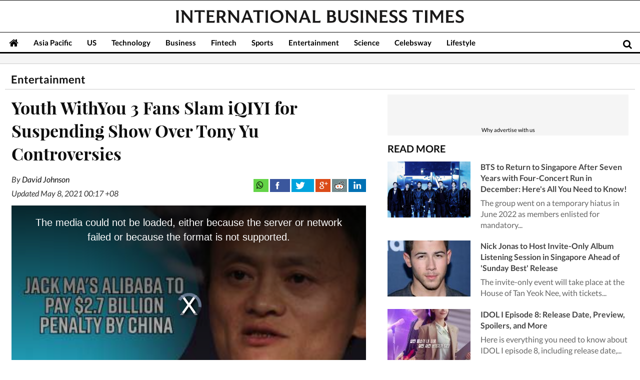

--- FILE ---
content_type: text/html; charset=utf-8
request_url: https://www.google.com/recaptcha/api2/aframe
body_size: 257
content:
<!DOCTYPE HTML><html><head><meta http-equiv="content-type" content="text/html; charset=UTF-8"></head><body><script nonce="hz5LCMnAH77dFh-pUcxe_A">/** Anti-fraud and anti-abuse applications only. See google.com/recaptcha */ try{var clients={'sodar':'https://pagead2.googlesyndication.com/pagead/sodar?'};window.addEventListener("message",function(a){try{if(a.source===window.parent){var b=JSON.parse(a.data);var c=clients[b['id']];if(c){var d=document.createElement('img');d.src=c+b['params']+'&rc='+(localStorage.getItem("rc::a")?sessionStorage.getItem("rc::b"):"");window.document.body.appendChild(d);sessionStorage.setItem("rc::e",parseInt(sessionStorage.getItem("rc::e")||0)+1);localStorage.setItem("rc::h",'1768752186146');}}}catch(b){}});window.parent.postMessage("_grecaptcha_ready", "*");}catch(b){}</script></body></html>

--- FILE ---
content_type: application/javascript; charset=utf-8
request_url: https://fundingchoicesmessages.google.com/f/AGSKWxXfnXIeRNAJFdelO9pfqHv1Zqj_ktcGJoeQUoeoubjhUGeiE2g7tVK8Evch0K9Oi2S8NqbpfJHfVNOxR3hKTatMw6eQkEfAjpa61MRo2-9JSxjJaqxzc9AQy0KVvxtoMszYYusCuc2xy8jwRYObpAVyBTv8e5xvOpbiunfkOr6-ML-x3uznUUeuF4ay/_/adometry./ad600x250..com/js/ad./systemad_/cyad1.
body_size: -1292
content:
window['de98debd-a94a-46e9-8f89-e2da9c4d1c9e'] = true;